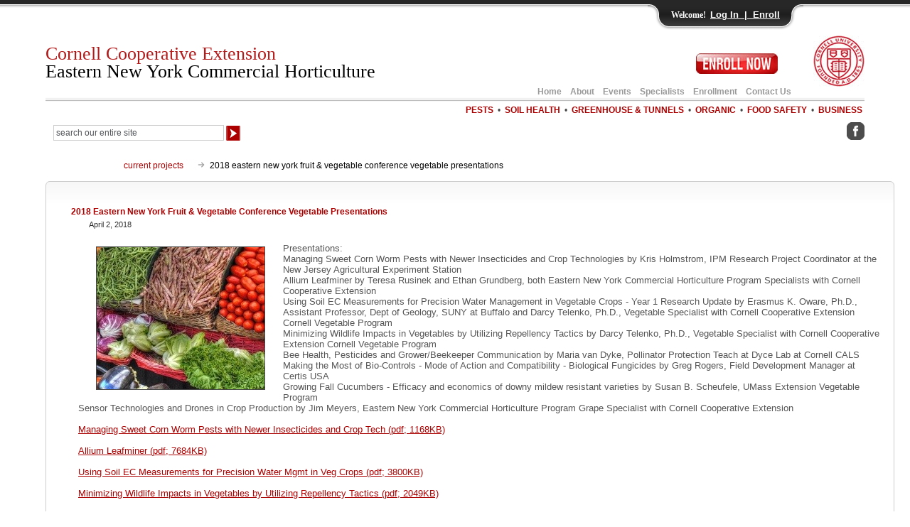

--- FILE ---
content_type: text/html; charset=UTF-8
request_url: https://enych.cce.cornell.edu/submission.php?id=527&crumb=current_projects%7Ccurrent_projects
body_size: 36373
content:
<!DOCTYPE HTML>
<head>
<meta charset="utf-8"><title>2018 Eastern New York Fruit & Vegetable Conference Vegetable Presentations - Eastern New York Commercial Horticulture - Cornell University - Cornell Cooperative Extension</title>
<meta name="description" content="2018 Eastern New York Fruit & Vegetable Conference Vegetable Presentations from Eastern New York Commercial Horticulture of Cornell Cooperative Extension a component of Cornell University.">
<meta name="keywords" content="2018 eastern new york fruit & vegetable conference vegetable presentations,event,vegetable program,cornell">
<meta name="robots" content="ALL,FOLLOW">
<meta name="Rating" content="Safe for Kids">
<link rel="stylesheet" type="text/css" href="css/combine_compress_css.php">
<script src="scripts/combine_compress_js.php" type="text/javascript"></script>
<script type="text/javascript">
<!--
$(window).load(function() {
	$("div#smCropScroll").smoothDivScroll({ 
			startAtElementId: "crop38",			//startAtElementId: "crop1",
		});

	$("#right_scroll").mouseenter (function(){ 
		
		$("#smCropScroll").smoothDivScroll("stopAutoScroll");
		$("#smCropScroll").smoothDivScroll("option","autoScrollDirection","endlessloopright");
		$("#smCropScroll").smoothDivScroll("startAutoScroll");
	});
	$("#right_scroll").mouseleave (function(){ 
		$("#smCropScroll").smoothDivScroll("stopAutoScroll");
	});
	$("#left_scroll").mouseenter (function(){ 
		$("#smCropScroll").smoothDivScroll("stopAutoScroll");
		$("#smCropScroll").smoothDivScroll("option","autoScrollDirection","endlessloopleft");
		$("#smCropScroll").smoothDivScroll("startAutoScroll");
	});
	$("#left_scroll").mouseleave (function(){ 
		$("#smCropScroll").smoothDivScroll("stopAutoScroll");
	});
	var windowWidth = $(window).width();
	if(windowWidth > 681){
		$(window).bind('resize', function(){
			var highestCol = Math.max($('#upcoming_event_box').height(),$('#announcement_box').height());
			$('#upcoming_event_box').height(highestCol);
			$('#announcement_box').height(highestCol);
		});
		$('body').trigger('resize');
	}
});
//-->
</script>
<script type="text/javascript">
<!--
$(window).load(function() {
/*
	$('.list_box_text figure img').toggle(function () {
		$(this).stop().animate({'max-width': '800px', 'max-height':'800px'}, 1000, 'linear');
		
		var posY = $(this).offset().top;
		$('html, body').animate({
			scrollTop: posY,
    		scrollLeft: 300
		}, 2000);
		$('#query').focus(); // loose focus off image
	}, function () {
		$(this).stop().animate({'max-width': '400px', 'max-height':'400px'}, 500, 'linear');
		$('#query').focus();
	});
*/
	
$('.list_box_text figure img').click(function(e) {
    // If image is inside an <a> tag, don't do the toggle
    if ($(this).parent().parent().is('a') || $(this).parent().is('a')) {
        return;
    }
    
    var $img = $(this);
    var isLarge = $img.width() > 400;
    
    if (!isLarge) {
        $img.stop().animate({'max-width': '800px', 'max-height':'800px'}, 1000, 'linear');
        
        var posY = $img.offset().top;
        $('html, body').animate({
            scrollTop: posY,
            scrollLeft: 300
        }, 2000);
    } else {
        $img.stop().animate({'max-width': '400px', 'max-height':'400px'}, 500, 'linear');
    }
    
    $('#query').focus();
});	
	
	/*
	
$('.list_box_text figure img').hover(
		function(){$(this).stop().animate({'max-width': '800px', 'max-height':'800px'}, 1000, 'linear');},        
    	function(){$(this).stop().animate({'max-width': '400px', 'max-height':'400px'}, 500, 'linear');}
	);
	
	$('.list_box_text figure img').mouseenter(function() {
		$(this).css("cursor", "pointer");
		$(this).animate({
			width: "100%",
			height: "100%"
		}, 500, function() {
			  $(this).next('figcaption').css("display","block");
		  });
		
		
	});
	$('.list_box_text figure img').mouseleave(function() {
		$(this).next('figcaption').css("display","none");
		$(this).animate({width: "50%"}, 'slow');
		
	});
	*/
});

//-->
</script>
</head>
<body>
<script type="text/javascript">
<!--
$(window).load(function() {
	$(document).keypress(function(e) {
		if(e.which == 13) { // captures a enter key event
			if (document.getElementById("entered_password").value != "") {
				e.preventDefault(); // prevents panel from clossing
				var entered_password = document.getElementById("entered_password").value;
				$('#login_fail_message').load("includes/getLoginMessage.php?pass="+entered_password+"&time=1768497195");
				$('#logged_in_content').load("includes/getLoginContent.php?pass="+entered_password+"&time=1768497195");
			}
		}
	});	
	$('.bt_login').click (function(){
		var entered_password = document.getElementById("entered_password").value;
		$('#login_fail_message').load("includes/getLoginMessage.php?pass="+entered_password+"&time=1768497195");
		$('#logged_in_content').load("includes/getLoginContent.php?pass="+entered_password+"&time=1768497195");
		return false;
	});
	
});
//-->
</script>

<div id="header">
<a href="#content" class="skip-to-content">Skip to Content</a>
  <div id="header_primary_menu">
    <img src="../images/cornell_seal.jpg" width="72" height="72" alt="Cornell University" style="padding-bottom:0;" class="this-float_right"  /><input type="image" id="enych_enroll" src="../images/enroll_button.jpg " alt="Enroll Now" class="enroll_button" onclick="window.location='https://enych.cce.cornell.edu/enrollment.php';" tabindex="0" /><div style="clear:right;"></div><div style="margin-right:100px;"><a href="https://enych.cce.cornell.edu/">Home</a>&nbsp;&nbsp;&nbsp;    <a href="https://enych.cce.cornell.edu/about_program.php">About</a>&nbsp;&nbsp;&nbsp;&nbsp;<a href="https://enych.cce.cornell.edu/events.php">Events</a>&nbsp;&nbsp;&nbsp;&nbsp;<a href="https://enych.cce.cornell.edu/specialists.php">Specialists</a>&nbsp;&nbsp;&nbsp;&nbsp;<a href="https://enych.cce.cornell.edu/enrollment.php">Enrollment</a>&nbsp;&nbsp;&nbsp;&nbsp;<a href="https://enych.cce.cornell.edu/contact_information.php">Contact Us</a>&nbsp;</div>	 </div>
  <h1><a href="/">Cornell Cooperative Extension<br />
    <span class="this-black">Eastern New York Commercial Horticulture</span></a></h1>
  <br />
  <div id="header_secondary_menu">
    <a href="https://enych.cce.cornell.edu/pests.php">PESTS</a>&nbsp;&nbsp;&#8226;&nbsp;&nbsp;<a href="https://enych.cce.cornell.edu/soil_health.php">SOIL HEALTH</a>&nbsp;&nbsp;&#8226;&nbsp;&nbsp;<a href="https://enych.cce.cornell.edu/greenhouse_tunnels.php">GREENHOUSE &amp; TUNNELS</a>&nbsp;&nbsp;&#8226;&nbsp;&nbsp;<a href="https://enych.cce.cornell.edu/organic.php">ORGANIC</a>&nbsp;&nbsp;&#8226;&nbsp;&nbsp;<a href="https://enych.cce.cornell.edu/food_safety.php">FOOD SAFETY</a>&nbsp;&nbsp;&#8226;&nbsp;&nbsp;<a href="https://enych.cce.cornell.edu/business.php">BUSINESS</a>&nbsp;<div style="clear:both;" class="this-padding-10"></div><div id="search_box">
<form method="get" action="search_results.php">
<fieldset>
  <input name="q" onfocus="if(this.value == 'search our entire site') { this.value = ''; }" type="text" class="search_texta" id="query" value="search our entire site" size="32" aria-label="Search Our Entire Site">
  <input type="image" src="../images/search_arrow.gif" alt="search site" style="vertical-align:middle;"></fieldset>
</form>
</div>&nbsp;<a href="https://www.facebook.com/Eastern-NY-Commercial-Horticulture-Program-198721920167828/" target="_blank"><img src="../images/facebook_gray.gif" alt="ENYCH Facebook Page" width="25" height="25" title="Facebook" /></a><br /></div></div>
<div style="clear:both;"></div>
<!-- Panel -->
<div id="toppanel">
    <div id="panel" >
    <div class="content clearfix">
      <div class="left">
        <h1>Eastern New York Commercial Horticulture Enrollment</h1>
        <h2>Program Areas</h2>
        <ul class="grey">
          <li>Food Safety</li>
          <li>Variety Evaluation</li>
          <li>Market Development</li>
          <li>Pest Management</li>
          <li>Cultural Practices</li>
        </ul>
        <h2>Enrollment Benefits</h2>
        <ul class="grey">
          <li>Telephone / Email Consultations</li>
          <li>Newsletter</li>          <li>Direct Mailings</li>
          <li>Educational Meetings &amp; Conferences</li>
          <li>In-Field Educational Opportunities</li>
          <li>On-Farm Research Trials</li>
        </ul>
        <p class="grey"><a href="https://rvpadmin.cce.cornell.edu/pdf/enrollment_information/pdf14_pdf.pdf" title="Enrollment Information" target="_blank">ENYCH Enrollment Form (PDF; 372KB)</a></p>      </div>
      <div id="logged_in_content"></div>
            <div class="left"> 
        <!-- Login Form -->
        <h1>Enrollee Login</h1>
        <form class="clearfix" action="">
          <div class="grey">Password:</div><fieldset>
          <input class="field" type="password" name="password" title="password" id="entered_password" size="23" /><br />
          <button type="submit" name="Button" class="bt_login" >Log In</button></fieldset>
        </form>
        <div id="login_fail_message"></div>
        <h2 style="margin-top:0px;">Log In To Access:</h2>
        <ul class="grey">
                    <li>Helpful Diagnostic Tool:<br />
            &nbsp;&nbsp;<span style="font-style:italic;">What's wrong with my crop?</span></li>
        </ul>
      </div>
      <div class="left right">
        <h1>Not an Enrollee? Enroll Now!</h1>
        <p class="grey"><a href="https://enych.cce.cornell.edu/enrollment.php" >Online Enrollment Form</a></p>      </div>
          </div>
    <!-- CLOSE <div class="content clearfix"> --> 
  </div>
  <!-- CLOSE <div id="panel"> --> 
  <!-- The tab on top -->
  <div class="tab">
    <ul class="login">
      <li class="left">&nbsp;</li>
      <li>Welcome!</li>
      <li class="togglePanel"><a class="openPanel" href="#">
        Log In&nbsp;&nbsp;|&nbsp;&nbsp;Enroll        </a> <a style="display: none;" class="closePanel" href="#">Close Panel</a> </li>
      <li class="right">&nbsp;</li>
    </ul>
  </div>
  <!-- CLOSE class tab --> 
  
</div>
<!-- CLOSE  div id="toppanel" --> 

<div id="content" tabindex="-1">
  <div id="internal_body_container">
    <div id="breadcrumb">
      <ul>
      <li class="first"><a href="current_projects.php">current projects</a></li>        
        <li>2018 eastern new york fruit & vegetable conference vegetable presentations</li>
      </ul>
      <div style="clear:both;"></div>
    </div>
    <div id="internal_body_box">
    
      
              
      <div id="internal_body_box_text_left">
        <h2>2018 Eastern New York Fruit &amp; Vegetable Conference Vegetable Presentations</h2><div style="margin:5px 25px; font-size:11px;">April 2, 2018</div><div class="list_box_text"><br><div class="list_box_text_img"><img src="https://rvpadmin.cce.cornell.edu/images/submission/image527.jpg" alt="2018 Eastern New York Fruit &amp; Vegetable Conference Vegetable Presentations"></div>Presentations:<br>Managing Sweet Corn Worm Pests with Newer Insecticides and Crop Technologies by Kris Holmstrom, IPM Research Project Coordinator at the New Jersey Agricultural Experiment Station<br>Allium Leafminer by Teresa Rusinek and Ethan Grundberg, both Eastern New York Commercial Horticulture Program Specialists with Cornell Cooperative Extension<br>Using Soil EC Measurements for Precision Water Management in Vegetable Crops - Year 1 Research Update by Erasmus K. Oware, Ph.D., Assistant Professor, Dept of Geology, SUNY at Buffalo and Darcy Telenko, Ph.D., Vegetable Specialist with Cornell Cooperative Extension Cornell Vegetable Program<br>Minimizing Wildlife Impacts in Vegetables by Utilizing Repellency Tactics by&nbsp;Darcy Telenko, Ph.D., Vegetable Specialist with Cornell Cooperative Extension Cornell Vegetable Program<br>Bee Health, Pesticides and Grower/Beekeeper Communication by Maria van Dyke, Pollinator Protection Teach at Dyce Lab at Cornell CALS<br>Making the Most of Bio-Controls - Mode of Action and Compatibility - Biological Fungicides by Greg Rogers, Field Development Manager at Certis USA<br>Growing Fall Cucumbers - Efficacy and economics of downy mildew resistant varieties by Susan B. Scheufele, UMass Extension Vegetable Program<br>Sensor Technologies and Drones in Crop Production by Jim Meyers,&nbsp;Eastern New York Commercial Horticulture Program Grape Specialist with Cornell Cooperative Extension<br><br><a href="https://rvpadmin.cce.cornell.edu/uploads/doc_660.pdf" target="_blank">Managing Sweet Corn Worm Pests with Newer Insecticides and Crop Tech (pdf; 1168KB)</a><br><br><a href="https://rvpadmin.cce.cornell.edu/uploads/doc_661.pdf" target="_blank">Allium Leafminer (pdf; 7684KB)</a><br><br><a href="https://rvpadmin.cce.cornell.edu/uploads/doc_662.pdf" target="_blank">Using Soil EC Measurements for Precision Water Mgmt in Veg Crops (pdf; 3800KB)</a><br><br><a href="https://rvpadmin.cce.cornell.edu/uploads/doc_663.pdf" target="_blank">Minimizing Wildlife Impacts in Vegetables by Utilizing Repellency Tactics (pdf; 2049KB)</a><br><br><a href="https://rvpadmin.cce.cornell.edu/uploads/doc_664.pdf" target="_blank">Bee Health, Pesticides, and Grower/Beekeeper Communication (pdf; 3831KB)</a><br><br><a href="https://rvpadmin.cce.cornell.edu/uploads/doc_665.pdf" target="_blank">Making the Most of Bio-Controls (pdf; 2136KB)</a><br><br><a href="https://rvpadmin.cce.cornell.edu/uploads/doc_666.pdf" target="_blank">Growing Fall Cucumbers (pdf; 5652KB)</a><br><br><a href="https://rvpadmin.cce.cornell.edu/uploads/doc_667.pdf" target="_blank">Sensor Technologies and Drones in Crop Production (pdf; 4177KB)</a><br><br></div>        <div style="clear:both;"></div>
      </div>
    </div>
  </div>
  <div id="home_crops_container">
  <div id="internal_crops">
    <div id="smCropScroll_scroll_left"><img src="images/more_crops_left_sm.gif" alt="more crops" name="left_scroll" width="30" height="110" id="left_scroll" style="cursor:pointer;" /></div>
    <div id="smCropScroll">
      <div class="scrollWrapper">
        <div class="scrollableArea">
          <div class="smCrop_image_box" id="crop38"><a href="https://enych.cce.cornell.edu/crop.php?id=38"><img src="https://rvpadmin.cce.cornell.edu/images/crop/image38_thumb.jpg" alt="Apples" width="80" height="80" /></a><p>Apples</p></div><div class="smCrop_image_box" id="crop39"><a href="https://enych.cce.cornell.edu/crop.php?id=39"><img src="https://rvpadmin.cce.cornell.edu/images/crop/image39_thumb.jpg" alt="Apricots" width="80" height="80" /></a><p>Apricots</p></div><div class="smCrop_image_box" id="crop1"><a href="https://enych.cce.cornell.edu/crop.php?id=1"><img src="https://rvpadmin.cce.cornell.edu/images/crop/image1_thumb.jpg" alt="Asparagus" width="80" height="80" /></a><p>Asparagus</p></div><div class="smCrop_image_box" id="crop4"><a href="https://enych.cce.cornell.edu/crop.php?id=4"><img src="https://rvpadmin.cce.cornell.edu/images/crop/image4_thumb.jpg" alt="Beets" width="80" height="80" /></a><p>Beets</p></div><div class="smCrop_image_box" id="crop5"><a href="https://enych.cce.cornell.edu/crop.php?id=5"><img src="https://rvpadmin.cce.cornell.edu/images/crop/image5_thumb.jpg" alt="Blueberries" width="80" height="80" /></a><p>Blueberries</p></div><div class="smCrop_image_box" id="crop6"><a href="https://enych.cce.cornell.edu/crop.php?id=6"><img src="https://rvpadmin.cce.cornell.edu/images/crop/image6_thumb.jpg" alt="Broccoli" width="80" height="80" /></a><p>Broccoli</p></div><div class="smCrop_image_box" id="crop7"><a href="https://enych.cce.cornell.edu/crop.php?id=7"><img src="https://rvpadmin.cce.cornell.edu/images/crop/image7_thumb.jpg" alt="Brussels Sprouts" width="80" height="80" /></a><p>Brussels Sprouts</p></div><div class="smCrop_image_box" id="crop8"><a href="https://enych.cce.cornell.edu/crop.php?id=8"><img src="https://rvpadmin.cce.cornell.edu/images/crop/image8_thumb.jpg" alt="Cabbage" width="80" height="80" /></a><p>Cabbage</p></div><div class="smCrop_image_box" id="crop9"><a href="https://enych.cce.cornell.edu/crop.php?id=9"><img src="https://rvpadmin.cce.cornell.edu/images/crop/image9_thumb.jpg" alt="Carrots" width="80" height="80" /></a><p>Carrots</p></div><div class="smCrop_image_box" id="crop10"><a href="https://enych.cce.cornell.edu/crop.php?id=10"><img src="https://rvpadmin.cce.cornell.edu/images/crop/image10_thumb.jpg" alt="Cauliflower" width="80" height="80" /></a><p>Cauliflower</p></div><div class="smCrop_image_box" id="crop41"><a href="https://enych.cce.cornell.edu/crop.php?id=41"><img src="https://rvpadmin.cce.cornell.edu/images/crop/image41_thumb.jpg" alt="Cherries" width="80" height="80" /></a><p>Cherries</p></div><div class="smCrop_image_box" id="crop11"><a href="https://enych.cce.cornell.edu/crop.php?id=11"><img src="https://rvpadmin.cce.cornell.edu/images/crop/image11_thumb.jpg" alt="Cucumbers" width="80" height="80" /></a><p>Cucumbers</p></div><div class="smCrop_image_box" id="crop3"><a href="https://enych.cce.cornell.edu/crop.php?id=3"><img src="https://rvpadmin.cce.cornell.edu/images/crop/image3_thumb.jpg" alt="Dry Beans" width="80" height="80" /></a><p>Dry Beans</p></div><div class="smCrop_image_box" id="crop12"><a href="https://enych.cce.cornell.edu/crop.php?id=12"><img src="https://rvpadmin.cce.cornell.edu/images/crop/image12_thumb.jpg" alt="Eggplant" width="80" height="80" /></a><p>Eggplant</p></div><div class="smCrop_image_box" id="crop13"><a href="https://enych.cce.cornell.edu/crop.php?id=13"><img src="https://rvpadmin.cce.cornell.edu/images/crop/image13_thumb.jpg" alt="Ethnic Vegetables" width="80" height="80" /></a><p>Ethnic Vegetables</p></div><div class="smCrop_image_box" id="crop14"><a href="https://enych.cce.cornell.edu/crop.php?id=14"><img src="https://rvpadmin.cce.cornell.edu/images/crop/image14_thumb.jpg" alt="Garlic" width="80" height="80" /></a><p>Garlic</p></div><div class="smCrop_image_box" id="crop45"><a href="https://enych.cce.cornell.edu/crop.php?id=45"><img src="https://rvpadmin.cce.cornell.edu/images/crop/image45_thumb.jpg" alt="Grapes" width="80" height="80" /></a><p>Grapes</p></div><div class="smCrop_image_box" id="crop15"><a href="https://enych.cce.cornell.edu/crop.php?id=15"><img src="https://rvpadmin.cce.cornell.edu/images/crop/image15_thumb.jpg" alt="Horseradish" width="80" height="80" /></a><p>Horseradish</p></div><div class="smCrop_image_box" id="crop16"><a href="https://enych.cce.cornell.edu/crop.php?id=16"><img src="https://rvpadmin.cce.cornell.edu/images/crop/image16_thumb.jpg" alt="Kohlrabi" width="80" height="80" /></a><p>Kohlrabi</p></div><div class="smCrop_image_box" id="crop18"><a href="https://enych.cce.cornell.edu/crop.php?id=18"><img src="https://rvpadmin.cce.cornell.edu/images/crop/image18_thumb.jpg" alt="Leeks" width="80" height="80" /></a><p>Leeks</p></div><div class="smCrop_image_box" id="crop17"><a href="https://enych.cce.cornell.edu/crop.php?id=17"><img src="https://rvpadmin.cce.cornell.edu/images/crop/image17_thumb.jpg" alt="Lettuce / Leafy Greens" width="80" height="80" /></a><p>Lettuce / Leafy Greens</p></div><div class="smCrop_image_box" id="crop19"><a href="https://enych.cce.cornell.edu/crop.php?id=19"><img src="https://rvpadmin.cce.cornell.edu/images/crop/image19_thumb.jpg" alt="Melons" width="80" height="80" /></a><p>Melons</p></div><div class="smCrop_image_box" id="crop46"><a href="https://enych.cce.cornell.edu/crop.php?id=46"><img src="https://rvpadmin.cce.cornell.edu/images/crop/image46_thumb.jpg" alt="Nectarines" width="80" height="80" /></a><p>Nectarines</p></div><div class="smCrop_image_box" id="crop20"><a href="https://enych.cce.cornell.edu/crop.php?id=20"><img src="https://rvpadmin.cce.cornell.edu/images/crop/image20_thumb.jpg" alt="Onions" width="80" height="80" /></a><p>Onions</p></div><div class="smCrop_image_box" id="crop21"><a href="https://enych.cce.cornell.edu/crop.php?id=21"><img src="https://rvpadmin.cce.cornell.edu/images/crop/image21_thumb.jpg" alt="Parsnips" width="80" height="80" /></a><p>Parsnips</p></div><div class="smCrop_image_box" id="crop47"><a href="https://enych.cce.cornell.edu/crop.php?id=47"><img src="https://rvpadmin.cce.cornell.edu/images/crop/image47_thumb.jpg" alt="Peaches" width="80" height="80" /></a><p>Peaches</p></div><div class="smCrop_image_box" id="crop48"><a href="https://enych.cce.cornell.edu/crop.php?id=48"><img src="https://rvpadmin.cce.cornell.edu/images/crop/image48_thumb.jpg" alt="Pears" width="80" height="80" /></a><p>Pears</p></div><div class="smCrop_image_box" id="crop22"><a href="https://enych.cce.cornell.edu/crop.php?id=22"><img src="https://rvpadmin.cce.cornell.edu/images/crop/image22_thumb.jpg" alt="Peas" width="80" height="80" /></a><p>Peas</p></div><div class="smCrop_image_box" id="crop23"><a href="https://enych.cce.cornell.edu/crop.php?id=23"><img src="https://rvpadmin.cce.cornell.edu/images/crop/image23_thumb.jpg" alt="Peppers" width="80" height="80" /></a><p>Peppers</p></div><div class="smCrop_image_box" id="crop49"><a href="https://enych.cce.cornell.edu/crop.php?id=49"><img src="https://rvpadmin.cce.cornell.edu/images/crop/image49_thumb.jpg" alt="Plums" width="80" height="80" /></a><p>Plums</p></div><div class="smCrop_image_box" id="crop24"><a href="https://enych.cce.cornell.edu/crop.php?id=24"><img src="https://rvpadmin.cce.cornell.edu/images/crop/image24_thumb.jpg" alt="Potatoes" width="80" height="80" /></a><p>Potatoes</p></div><div class="smCrop_image_box" id="crop25"><a href="https://enych.cce.cornell.edu/crop.php?id=25"><img src="https://rvpadmin.cce.cornell.edu/images/crop/image25_thumb.jpg" alt="Pumpkins / Gourds" width="80" height="80" /></a><p>Pumpkins / Gourds</p></div><div class="smCrop_image_box" id="crop26"><a href="https://enych.cce.cornell.edu/crop.php?id=26"><img src="https://rvpadmin.cce.cornell.edu/images/crop/image26_thumb.jpg" alt="Radishes" width="80" height="80" /></a><p>Radishes</p></div><div class="smCrop_image_box" id="crop27"><a href="https://enych.cce.cornell.edu/crop.php?id=27"><img src="https://rvpadmin.cce.cornell.edu/images/crop/image27_thumb.jpg" alt="Raspberries / Blackberries" width="80" height="80" /></a><p>Raspberries / Blackberries</p></div><div class="smCrop_image_box" id="crop28"><a href="https://enych.cce.cornell.edu/crop.php?id=28"><img src="https://rvpadmin.cce.cornell.edu/images/crop/image28_thumb.jpg" alt="Rhubarb" width="80" height="80" /></a><p>Rhubarb</p></div><div class="smCrop_image_box" id="crop29"><a href="https://enych.cce.cornell.edu/crop.php?id=29"><img src="https://rvpadmin.cce.cornell.edu/images/crop/image29_thumb.jpg" alt="Rutabaga" width="80" height="80" /></a><p>Rutabaga</p></div><div class="smCrop_image_box" id="crop2"><a href="https://enych.cce.cornell.edu/crop.php?id=2"><img src="https://rvpadmin.cce.cornell.edu/images/crop/image2_thumb.jpg" alt="Snap Beans" width="80" height="80" /></a><p>Snap Beans</p></div><div class="smCrop_image_box" id="crop31"><a href="https://enych.cce.cornell.edu/crop.php?id=31"><img src="https://rvpadmin.cce.cornell.edu/images/crop/image31_thumb.jpg" alt="Squash - Summer" width="80" height="80" /></a><p>Squash - Summer</p></div><div class="smCrop_image_box" id="crop32"><a href="https://enych.cce.cornell.edu/crop.php?id=32"><img src="https://rvpadmin.cce.cornell.edu/images/crop/image32_thumb.jpg" alt="Squash- Winter" width="80" height="80" /></a><p>Squash- Winter</p></div><div class="smCrop_image_box" id="crop33"><a href="https://enych.cce.cornell.edu/crop.php?id=33"><img src="https://rvpadmin.cce.cornell.edu/images/crop/image33_thumb.jpg" alt="Strawberries" width="80" height="80" /></a><p>Strawberries</p></div><div class="smCrop_image_box" id="crop34"><a href="https://enych.cce.cornell.edu/crop.php?id=34"><img src="https://rvpadmin.cce.cornell.edu/images/crop/image34_thumb.jpg" alt="Sweet Corn" width="80" height="80" /></a><p>Sweet Corn</p></div><div class="smCrop_image_box" id="crop35"><a href="https://enych.cce.cornell.edu/crop.php?id=35"><img src="https://rvpadmin.cce.cornell.edu/images/crop/image35_thumb.jpg" alt="Sweet Potatoes" width="80" height="80" /></a><p>Sweet Potatoes</p></div><div class="smCrop_image_box" id="crop36"><a href="https://enych.cce.cornell.edu/crop.php?id=36"><img src="https://rvpadmin.cce.cornell.edu/images/crop/image36_thumb.jpg" alt="Tomatoes" width="80" height="80" /></a><p>Tomatoes</p></div><div class="smCrop_image_box" id="crop37"><a href="https://enych.cce.cornell.edu/crop.php?id=37"><img src="https://rvpadmin.cce.cornell.edu/images/crop/image37_thumb.jpg" alt="Turnips" width="80" height="80" /></a><p>Turnips</p></div>        </div>
      </div>
    </div>
    <div id="smCropScroll_scroll_right"><img src="images/more_crops_right_sm,.gif" alt="more crops" name="right_scroll" width="96" height="110" id="right_scroll" style="cursor:pointer;" /></div>
  </div>
  <div style="clear:both;"></div>
</div>
<script type="text/javascript">
<!--
$(window).on('load', function(){
		$("div#smCropScroll").smoothDivScroll({ 
			startAtElementId: "crop38",			//startAtElementId: "crop1",
			autoScrollStep: 2, // speed of auto scroll
			ScrollStep: 2, // speed of manual scroll
		});
	$("#right_scroll").mouseenter (function(){ 
		
		$("#smCropScroll").smoothDivScroll("stopAutoScroll");
		$("#smCropScroll").smoothDivScroll("option","autoScrollDirection","endlessloopright");
		$("#smCropScroll").smoothDivScroll("startAutoScroll");
	});
	$("#right_scroll").mouseleave (function(){ 
		$("#smCropScroll").smoothDivScroll("stopAutoScroll");
	});
	$("#left_scroll").mouseenter (function(){ 
		$("#smCropScroll").smoothDivScroll("stopAutoScroll");
		$("#smCropScroll").smoothDivScroll("option","autoScrollDirection","endlessloopleft");
		$("#smCropScroll").smoothDivScroll("startAutoScroll");
	});
	$("#left_scroll").mouseleave (function(){ 
		$("#smCropScroll").smoothDivScroll("stopAutoScroll");
	});

});
//-->
</script>
  <div id="home_message_box_container">
    
<div id="upcoming_event_box">
  <div class="this-float_right padding_8_10"><a href="../events.php" style="vertical-align: middle;">view calendar of events</a></div>
  <h1>Upcoming Events</h1>
  <div id="home_message_box_text_right">
    <h2>I thought I was covered for that! Farm Insurance Webinar Series, Jan-Feb 2026</h2><h3><span class="this-bold">January 13, 2026</span><span class="this-bold"> : Session 1: Insurance and Risk Management 101</span></h3><div class="this-pad-left-30"><p><strong>Insurance and Risk Management 101.&nbsp;</strong>This first webinar will cover many of the general provisions found in insurance policies and describe some of the terms to be aware of when you are considering your options. Steve Hadcock, Capital District Hort Team and Greg Murk, FarmNet.&nbsp;<br></p></div><hr class="style-three this-margin-top-bottom-10"><h3><span class="this-bold">January 20, 2026</span><span class="this-bold"> : Session 2: Liability Insurance </span></h3><div class="this-pad-left-30"><p>Coverage for the risk that your business will cause harm to someone.&nbsp; Are you having people on your farm or selling a food product?&nbsp; You might need liability insurance. Robert Hadad, Cornell Vegetable Program, Elizabeth Higgins, Eastern NY Commercial Hort Program.</p></div><hr class="style-three this-margin-top-bottom-10"><h3><span class="this-bold">January 27, 2026</span><span class="this-bold"> : Session 3:Protecting Yourself from Disasters (Crop Insurance, USDA FSA programs and Flood Insurance)</span></h3><div class="this-pad-left-30"><p>Are you protected from a weather event on your farm? Learn about your options for&nbsp;Disaster Coverage (crop insurance, FSA programs, flood insurance). Elizabeth Higgins, Eastern NY Commercial Hort Program.<br></p></div><hr class="style-three this-margin-top-bottom-10"><h3><span class="this-bold">February 3, 2026</span><span class="this-bold"> : Session 4: Insuring People (health, life and disability insurance)</span></h3><div class="this-pad-left-30"><p>Options for health insurance, life insurance and disability insurance, and how they can help farmers and their employees.&nbsp;Maire Ullrich, CCE Orange County and Lucas Smith, Cornell Ag Workforce Development&nbsp;</p></div><hr class="style-three this-margin-top-bottom-10"><h3><span class="this-bold">February 10, 2026</span><span class="this-bold"> : Session 5: Property Insurance</span></h3><div class="this-pad-left-30"><p>Insuring your infrastructure, equipment, and livestock from loss. Learn about the types of coverage, and the risks they reduce.&nbsp;Colin Hostetter, Tri-County Ag Team, Desiree Keever, CCE Delaware County and Steve Glick, Kevin Daniels Agency.</p></div><div style="margin: 5px 0px 20px 10px;"><a href="../event.php?id=2137" aria-label=" View I thought I was covered for that! Farm Insurance Webinar Series, Jan-Feb 2026 Details">View I thought I was covered for that! Farm Insurance Webinar Series, Jan-Feb 2026 Details</a></div><h2>2026 Greenhouse Growers School</h2><div class="this-float_right padding_0_10"><img src="../images/dec_credits.gif" alt="Event Offers DEC Credits" width="72" height="30"></div><h3>January 21, 2026<span class="this-bold"> : 2026 Greenhouse Growers School</span><br> Voorheesville, NY</h3><div class="this-pad-left-30"><p>This event is in-person but the speakers in the morning session will present virtually. The cost to attend this event is $60 per person. $10 discount for members of New York State Flower Industries. A discount of 50% will be given to additional attendees from the same greenhouse/farm. Lunch is included.&nbsp;<strong>Pre-registration is required.&nbsp;Walk-ins will NOT be allowed.&nbsp;</strong><strong>Please register by January 16,&nbsp;2026.</strong></p></div><div style="margin: 5px 0px 20px 10px;"><a href="../event.php?id=2134" aria-label=" View 2026 Greenhouse Growers School Details">View 2026 Greenhouse Growers School Details</a></div><h2>2026 Cornell Winter Fruit Webinar Series</h2><div class="this-float_right padding_0_10"><img src="../images/dec_credits.gif" alt="Event Offers DEC Credits" width="72" height="30"></div><h3><span class="this-bold">January 22, 2026</span><span class="this-bold"> : Blueberry Pruning and Soil Health to Minimize Pests and Maximize Yield</span></h3><div class="this-pad-left-30"><p>Week 1: Blueberry Pruning and Soil Health to Minimize Pests and Maximize Yield</p></div><hr class="style-three this-margin-top-bottom-10"><h3><span class="this-bold">January 29, 2026</span><span class="this-bold"> : Cost of Production for Fruit Crops</span></h3><div class="this-pad-left-30"><p>Week 2: Cost of Production for Fruit Crops - A new tool for tree fruit, updates on berry production in NY, and strategies for tracking and using expense data&nbsp;</p></div><hr class="style-three this-margin-top-bottom-10"><div class="this-float_right padding_0_10"><img src="../images/dec_credits.gif" alt="Event Offers DEC Credits" width="72" height="30"></div><h3><span class="this-bold">February 12, 2026</span><span class="this-bold"> : Fire Blight Management Updates</span></h3><div class="this-pad-left-30"><p>Week 3: Fire Blight Management Updates - Pathogen Biology, Defense Inducers, Biopesticides, and Pruning Therapies</p></div><hr class="style-three this-margin-top-bottom-10"><div class="this-float_right padding_0_10"><img src="../images/dec_credits.gif" alt="Event Offers DEC Credits" width="72" height="30"></div><h3><span class="this-bold">February 19, 2026</span><span class="this-bold"> : Pink and Petal Fall Insecticides-  Can We Strike the Right Balance?</span></h3><div class="this-pad-left-30"><p>Week 4: Pink and Petal Fall Insecticides - Can We Strike the Right Balance?&nbsp;</p></div><hr class="style-three this-margin-top-bottom-10"><h3><span class="this-bold">March 12, 2026</span><span class="this-bold"> : Inoculating Orchards with Mycorrhizal Fungi</span></h3><div class="this-pad-left-30"><p>Week 5: Inoculating Orchards with Mycorrhizal Fungi</p></div><hr class="style-three this-margin-top-bottom-10"><h3><span class="this-bold">March 19, 2026</span><span class="this-bold"> : St. Peachtrick's Day - Cherry Pruning Strategies and Plum Varieties for the Northeast</span></h3><div class="this-pad-left-30"><p>Week 6: St. Peachtrick's Day - Cherry Pruning Strategies and Plum Varieties for the Northeast</p></div><div style="margin: 5px 0px 20px 10px;"><a href="../event.php?id=2131" aria-label=" View 2026 Cornell Winter Fruit Webinar Series Details">View 2026 Cornell Winter Fruit Webinar Series Details</a></div>    <div style="clear:both;"></div>
  </div>
  </div>
    <div id="announcement_box">
<h3>Announcements</h3>
<div class="message_box_text">
  <h4>Resources from CCE ENYCHP!</h4><div><br></div><div>This website (<a href="https://enych.cce.cornell.edu/">https://enych.cce.cornell.edu/</a>) contains our calendar of upcoming programs and registration links.  For updated programmatic information, technical resources and links to newsletters please see our program blog site: <a href="https://blogs.cornell.edu/enychp/">https://blogs.cornell.edu/enychp/</a>.  </div><div>We also maintain the following online resources that you can view directly from these links:</div><div><br></div><div>•	CCE ENYCH YouTube (program videos): <a href="https://www.youtube.com/channel/UCSk_E-ZKqSClcas49Cnvxkw">https://www.youtube.com/channel/UCSk_E-ZKqSClcas49Cnvxkw</a></div><div><br></div><div>•	CCE ENYCH Facebook (program social media): <a href="https://www.facebook.com/CCEENYCHP/">https://www.facebook.com/CCEENYCHP/</a></div><div><br></div>•	CCE ENYCH Instagram (program social media): <a href="https://www.instagram.com/cceenychp/?hl=en">https://www.instagram.com/cceenychp/?hl=en</a><br><br><br></div>
<div style="clear:both;"></div>
</div>    <div style="clear:both;"></div>
  </div>
  <div style="clear:both;"></div>
  
<div id="bottom_menu"> <a href="https://enych.cce.cornell.edu/newsletter.php">NEWSLETTERS</a>&nbsp;&nbsp;|&nbsp;&nbsp; <a href="https://enych.cce.cornell.edu/current_projects.php">CURRENT PROJECTS</a>&nbsp;&nbsp;|&nbsp;&nbsp; <a href="https://enych.cce.cornell.edu/impact_ny.php">IMPACT IN NY</a>&nbsp;&nbsp;|&nbsp;&nbsp;
    <a href="https://enych.cce.cornell.edu/sponsorship_new.php">SPONSORSHIP</a>&nbsp;&nbsp;|&nbsp;&nbsp; <a href="https://enych.cce.cornell.edu/resources.php">RESOURCES</a>&nbsp;&nbsp;|&nbsp;&nbsp; <a href="https://enych.cce.cornell.edu/site_map.php">SITE MAP</a> <span class="float-right"> <a href="https://enych.cce.cornell.edu/donation_invoice_new.php" class="donate">Pay Invoice / Make Donation</a></span> </div>
  
  <div id="footer"><span class="this-italic red_links">Cornell is an equal opportunity employer. For more information click <a href="https://hr.cornell.edu/about/workplace-rights/equal-education-and-employment-opportunity-statement" target="_blank">here</a>.</span><br>
  <br>
  If you have a disability and are having trouble accessing information on this website or need materials in an alternate format, contact <span class="red_links"><a href="mailto:web-accessibility@cornell.edu">web-accessibility@cornell.edu</a></span> for assistance.<br>
  <br>
  &copy;2026 by Cornell University. All Rights Reserved<br>
  <a href="https://enych.cce.cornell.edu/web_design_development.php">web design and development</a>&nbsp;<a href="https://www.dsdwebworks.com" target="_blank">by dsd web works</a><br>
  <div id="cornell"><a href="https://www.cornell.edu/" target="_blank">Cornell University</a></div>
</div>
<br>
<br>
<script type="text/javascript">
var _gaq = _gaq || [];
_gaq.push(['_setAccount', 'UA-52084424-1']);
_gaq.push(['_trackPageview']);
(function() {
 var ga = document.createElement('script'); ga.type = 'text/javascript'; ga.async = true;
 ga.src = ('https:' == document.location.protocol ? 'https://ssl' : 'http://www') + '.google-analytics.com/ga.js';
 var s = document.getElementsByTagName('script')[0]; s.parentNode.insertBefore(ga, s);
})();
</script> 
</div>
</body>
</html>
